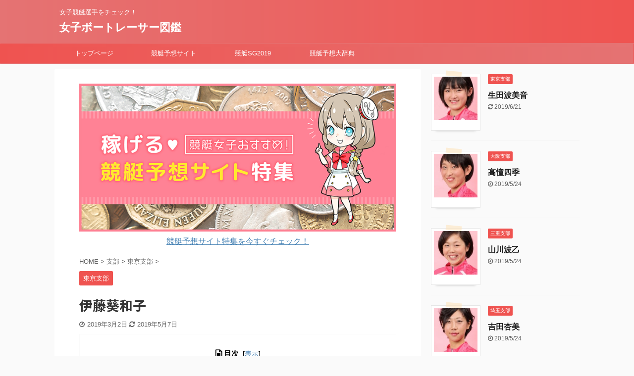

--- FILE ---
content_type: text/html; charset=UTF-8
request_url: https://www.allisonsohnart.com/%E4%BC%8A%E8%97%A4%E8%91%B5%E5%92%8C%E5%AD%90/
body_size: 15599
content:

<!DOCTYPE html>
<!--[if lt IE 7]>
<html class="ie6" lang="ja"> <![endif]-->
<!--[if IE 7]>
<html class="i7" lang="ja"> <![endif]-->
<!--[if IE 8]>
<html class="ie" lang="ja"> <![endif]-->
<!--[if gt IE 8]><!-->
<html lang="ja" class="">
	<!--<![endif]-->
	<head prefix="og: http://ogp.me/ns# fb: http://ogp.me/ns/fb# article: http://ogp.me/ns/article#">
		<meta charset="UTF-8" >
		<meta name="viewport" content="width=device-width,initial-scale=1.0,user-scalable=no,viewport-fit=cover">
		<meta name="format-detection" content="telephone=no" >

		
		<link rel="alternate" type="application/rss+xml" title="女子ボートレーサー図鑑 RSS Feed" href="https://www.allisonsohnart.com/feed/" />
		<link rel="pingback" href="https://www.allisonsohnart.com/xmlrpc.php" >
		<!--[if lt IE 9]>
		<script src="https://www.allisonsohnart.com/wp-content/themes/affinger5/js/html5shiv.js"></script>
		<![endif]-->
				<meta name='robots' content='max-image-preview:large' />
<title>伊藤葵和子 - 女子ボートレーサー図鑑</title>
<link rel='dns-prefetch' href='//ajax.googleapis.com' />
<link rel='dns-prefetch' href='//s.w.org' />
<script type="text/javascript">
window._wpemojiSettings = {"baseUrl":"https:\/\/s.w.org\/images\/core\/emoji\/13.1.0\/72x72\/","ext":".png","svgUrl":"https:\/\/s.w.org\/images\/core\/emoji\/13.1.0\/svg\/","svgExt":".svg","source":{"concatemoji":"https:\/\/www.allisonsohnart.com\/wp-includes\/js\/wp-emoji-release.min.js?ver=5.9"}};
/*! This file is auto-generated */
!function(e,a,t){var n,r,o,i=a.createElement("canvas"),p=i.getContext&&i.getContext("2d");function s(e,t){var a=String.fromCharCode;p.clearRect(0,0,i.width,i.height),p.fillText(a.apply(this,e),0,0);e=i.toDataURL();return p.clearRect(0,0,i.width,i.height),p.fillText(a.apply(this,t),0,0),e===i.toDataURL()}function c(e){var t=a.createElement("script");t.src=e,t.defer=t.type="text/javascript",a.getElementsByTagName("head")[0].appendChild(t)}for(o=Array("flag","emoji"),t.supports={everything:!0,everythingExceptFlag:!0},r=0;r<o.length;r++)t.supports[o[r]]=function(e){if(!p||!p.fillText)return!1;switch(p.textBaseline="top",p.font="600 32px Arial",e){case"flag":return s([127987,65039,8205,9895,65039],[127987,65039,8203,9895,65039])?!1:!s([55356,56826,55356,56819],[55356,56826,8203,55356,56819])&&!s([55356,57332,56128,56423,56128,56418,56128,56421,56128,56430,56128,56423,56128,56447],[55356,57332,8203,56128,56423,8203,56128,56418,8203,56128,56421,8203,56128,56430,8203,56128,56423,8203,56128,56447]);case"emoji":return!s([10084,65039,8205,55357,56613],[10084,65039,8203,55357,56613])}return!1}(o[r]),t.supports.everything=t.supports.everything&&t.supports[o[r]],"flag"!==o[r]&&(t.supports.everythingExceptFlag=t.supports.everythingExceptFlag&&t.supports[o[r]]);t.supports.everythingExceptFlag=t.supports.everythingExceptFlag&&!t.supports.flag,t.DOMReady=!1,t.readyCallback=function(){t.DOMReady=!0},t.supports.everything||(n=function(){t.readyCallback()},a.addEventListener?(a.addEventListener("DOMContentLoaded",n,!1),e.addEventListener("load",n,!1)):(e.attachEvent("onload",n),a.attachEvent("onreadystatechange",function(){"complete"===a.readyState&&t.readyCallback()})),(n=t.source||{}).concatemoji?c(n.concatemoji):n.wpemoji&&n.twemoji&&(c(n.twemoji),c(n.wpemoji)))}(window,document,window._wpemojiSettings);
</script>
<style type="text/css">
img.wp-smiley,
img.emoji {
	display: inline !important;
	border: none !important;
	box-shadow: none !important;
	height: 1em !important;
	width: 1em !important;
	margin: 0 0.07em !important;
	vertical-align: -0.1em !important;
	background: none !important;
	padding: 0 !important;
}
</style>
	<link rel='stylesheet' id='wp-block-library-css'  href='https://www.allisonsohnart.com/wp-includes/css/dist/block-library/style.min.css?ver=5.9' type='text/css' media='all' />
<style id='global-styles-inline-css' type='text/css'>
body{--wp--preset--color--black: #000000;--wp--preset--color--cyan-bluish-gray: #abb8c3;--wp--preset--color--white: #ffffff;--wp--preset--color--pale-pink: #f78da7;--wp--preset--color--vivid-red: #cf2e2e;--wp--preset--color--luminous-vivid-orange: #ff6900;--wp--preset--color--luminous-vivid-amber: #fcb900;--wp--preset--color--light-green-cyan: #7bdcb5;--wp--preset--color--vivid-green-cyan: #00d084;--wp--preset--color--pale-cyan-blue: #8ed1fc;--wp--preset--color--vivid-cyan-blue: #0693e3;--wp--preset--color--vivid-purple: #9b51e0;--wp--preset--gradient--vivid-cyan-blue-to-vivid-purple: linear-gradient(135deg,rgba(6,147,227,1) 0%,rgb(155,81,224) 100%);--wp--preset--gradient--light-green-cyan-to-vivid-green-cyan: linear-gradient(135deg,rgb(122,220,180) 0%,rgb(0,208,130) 100%);--wp--preset--gradient--luminous-vivid-amber-to-luminous-vivid-orange: linear-gradient(135deg,rgba(252,185,0,1) 0%,rgba(255,105,0,1) 100%);--wp--preset--gradient--luminous-vivid-orange-to-vivid-red: linear-gradient(135deg,rgba(255,105,0,1) 0%,rgb(207,46,46) 100%);--wp--preset--gradient--very-light-gray-to-cyan-bluish-gray: linear-gradient(135deg,rgb(238,238,238) 0%,rgb(169,184,195) 100%);--wp--preset--gradient--cool-to-warm-spectrum: linear-gradient(135deg,rgb(74,234,220) 0%,rgb(151,120,209) 20%,rgb(207,42,186) 40%,rgb(238,44,130) 60%,rgb(251,105,98) 80%,rgb(254,248,76) 100%);--wp--preset--gradient--blush-light-purple: linear-gradient(135deg,rgb(255,206,236) 0%,rgb(152,150,240) 100%);--wp--preset--gradient--blush-bordeaux: linear-gradient(135deg,rgb(254,205,165) 0%,rgb(254,45,45) 50%,rgb(107,0,62) 100%);--wp--preset--gradient--luminous-dusk: linear-gradient(135deg,rgb(255,203,112) 0%,rgb(199,81,192) 50%,rgb(65,88,208) 100%);--wp--preset--gradient--pale-ocean: linear-gradient(135deg,rgb(255,245,203) 0%,rgb(182,227,212) 50%,rgb(51,167,181) 100%);--wp--preset--gradient--electric-grass: linear-gradient(135deg,rgb(202,248,128) 0%,rgb(113,206,126) 100%);--wp--preset--gradient--midnight: linear-gradient(135deg,rgb(2,3,129) 0%,rgb(40,116,252) 100%);--wp--preset--duotone--dark-grayscale: url('#wp-duotone-dark-grayscale');--wp--preset--duotone--grayscale: url('#wp-duotone-grayscale');--wp--preset--duotone--purple-yellow: url('#wp-duotone-purple-yellow');--wp--preset--duotone--blue-red: url('#wp-duotone-blue-red');--wp--preset--duotone--midnight: url('#wp-duotone-midnight');--wp--preset--duotone--magenta-yellow: url('#wp-duotone-magenta-yellow');--wp--preset--duotone--purple-green: url('#wp-duotone-purple-green');--wp--preset--duotone--blue-orange: url('#wp-duotone-blue-orange');--wp--preset--font-size--small: 13px;--wp--preset--font-size--medium: 20px;--wp--preset--font-size--large: 36px;--wp--preset--font-size--x-large: 42px;}.has-black-color{color: var(--wp--preset--color--black) !important;}.has-cyan-bluish-gray-color{color: var(--wp--preset--color--cyan-bluish-gray) !important;}.has-white-color{color: var(--wp--preset--color--white) !important;}.has-pale-pink-color{color: var(--wp--preset--color--pale-pink) !important;}.has-vivid-red-color{color: var(--wp--preset--color--vivid-red) !important;}.has-luminous-vivid-orange-color{color: var(--wp--preset--color--luminous-vivid-orange) !important;}.has-luminous-vivid-amber-color{color: var(--wp--preset--color--luminous-vivid-amber) !important;}.has-light-green-cyan-color{color: var(--wp--preset--color--light-green-cyan) !important;}.has-vivid-green-cyan-color{color: var(--wp--preset--color--vivid-green-cyan) !important;}.has-pale-cyan-blue-color{color: var(--wp--preset--color--pale-cyan-blue) !important;}.has-vivid-cyan-blue-color{color: var(--wp--preset--color--vivid-cyan-blue) !important;}.has-vivid-purple-color{color: var(--wp--preset--color--vivid-purple) !important;}.has-black-background-color{background-color: var(--wp--preset--color--black) !important;}.has-cyan-bluish-gray-background-color{background-color: var(--wp--preset--color--cyan-bluish-gray) !important;}.has-white-background-color{background-color: var(--wp--preset--color--white) !important;}.has-pale-pink-background-color{background-color: var(--wp--preset--color--pale-pink) !important;}.has-vivid-red-background-color{background-color: var(--wp--preset--color--vivid-red) !important;}.has-luminous-vivid-orange-background-color{background-color: var(--wp--preset--color--luminous-vivid-orange) !important;}.has-luminous-vivid-amber-background-color{background-color: var(--wp--preset--color--luminous-vivid-amber) !important;}.has-light-green-cyan-background-color{background-color: var(--wp--preset--color--light-green-cyan) !important;}.has-vivid-green-cyan-background-color{background-color: var(--wp--preset--color--vivid-green-cyan) !important;}.has-pale-cyan-blue-background-color{background-color: var(--wp--preset--color--pale-cyan-blue) !important;}.has-vivid-cyan-blue-background-color{background-color: var(--wp--preset--color--vivid-cyan-blue) !important;}.has-vivid-purple-background-color{background-color: var(--wp--preset--color--vivid-purple) !important;}.has-black-border-color{border-color: var(--wp--preset--color--black) !important;}.has-cyan-bluish-gray-border-color{border-color: var(--wp--preset--color--cyan-bluish-gray) !important;}.has-white-border-color{border-color: var(--wp--preset--color--white) !important;}.has-pale-pink-border-color{border-color: var(--wp--preset--color--pale-pink) !important;}.has-vivid-red-border-color{border-color: var(--wp--preset--color--vivid-red) !important;}.has-luminous-vivid-orange-border-color{border-color: var(--wp--preset--color--luminous-vivid-orange) !important;}.has-luminous-vivid-amber-border-color{border-color: var(--wp--preset--color--luminous-vivid-amber) !important;}.has-light-green-cyan-border-color{border-color: var(--wp--preset--color--light-green-cyan) !important;}.has-vivid-green-cyan-border-color{border-color: var(--wp--preset--color--vivid-green-cyan) !important;}.has-pale-cyan-blue-border-color{border-color: var(--wp--preset--color--pale-cyan-blue) !important;}.has-vivid-cyan-blue-border-color{border-color: var(--wp--preset--color--vivid-cyan-blue) !important;}.has-vivid-purple-border-color{border-color: var(--wp--preset--color--vivid-purple) !important;}.has-vivid-cyan-blue-to-vivid-purple-gradient-background{background: var(--wp--preset--gradient--vivid-cyan-blue-to-vivid-purple) !important;}.has-light-green-cyan-to-vivid-green-cyan-gradient-background{background: var(--wp--preset--gradient--light-green-cyan-to-vivid-green-cyan) !important;}.has-luminous-vivid-amber-to-luminous-vivid-orange-gradient-background{background: var(--wp--preset--gradient--luminous-vivid-amber-to-luminous-vivid-orange) !important;}.has-luminous-vivid-orange-to-vivid-red-gradient-background{background: var(--wp--preset--gradient--luminous-vivid-orange-to-vivid-red) !important;}.has-very-light-gray-to-cyan-bluish-gray-gradient-background{background: var(--wp--preset--gradient--very-light-gray-to-cyan-bluish-gray) !important;}.has-cool-to-warm-spectrum-gradient-background{background: var(--wp--preset--gradient--cool-to-warm-spectrum) !important;}.has-blush-light-purple-gradient-background{background: var(--wp--preset--gradient--blush-light-purple) !important;}.has-blush-bordeaux-gradient-background{background: var(--wp--preset--gradient--blush-bordeaux) !important;}.has-luminous-dusk-gradient-background{background: var(--wp--preset--gradient--luminous-dusk) !important;}.has-pale-ocean-gradient-background{background: var(--wp--preset--gradient--pale-ocean) !important;}.has-electric-grass-gradient-background{background: var(--wp--preset--gradient--electric-grass) !important;}.has-midnight-gradient-background{background: var(--wp--preset--gradient--midnight) !important;}.has-small-font-size{font-size: var(--wp--preset--font-size--small) !important;}.has-medium-font-size{font-size: var(--wp--preset--font-size--medium) !important;}.has-large-font-size{font-size: var(--wp--preset--font-size--large) !important;}.has-x-large-font-size{font-size: var(--wp--preset--font-size--x-large) !important;}
</style>
<link rel='stylesheet' id='contact-form-7-css'  href='https://www.allisonsohnart.com/wp-content/plugins/contact-form-7/includes/css/styles.css?ver=5.6' type='text/css' media='all' />
<link rel='stylesheet' id='st-toc-css'  href='https://www.allisonsohnart.com/wp-content/plugins/st-toc/assets/css/style.css?ver=20180319' type='text/css' media='all' />
<link rel='stylesheet' id='normalize-css'  href='https://www.allisonsohnart.com/wp-content/themes/affinger5/css/normalize.css?ver=1.5.9' type='text/css' media='all' />
<link rel='stylesheet' id='font-awesome-css'  href='https://www.allisonsohnart.com/wp-content/themes/affinger5/css/fontawesome/css/font-awesome.min.css?ver=4.7.0' type='text/css' media='all' />
<link rel='stylesheet' id='font-awesome-animation-css'  href='https://www.allisonsohnart.com/wp-content/themes/affinger5/css/fontawesome/css/font-awesome-animation.min.css?ver=5.9' type='text/css' media='all' />
<link rel='stylesheet' id='st_svg-css'  href='https://www.allisonsohnart.com/wp-content/themes/affinger5/st_svg/style.css?ver=5.9' type='text/css' media='all' />
<link rel='stylesheet' id='slick-css'  href='https://www.allisonsohnart.com/wp-content/themes/affinger5/vendor/slick/slick.css?ver=1.8.0' type='text/css' media='all' />
<link rel='stylesheet' id='slick-theme-css'  href='https://www.allisonsohnart.com/wp-content/themes/affinger5/vendor/slick/slick-theme.css?ver=1.8.0' type='text/css' media='all' />
<link rel='stylesheet' id='fonts-googleapis-notosansjp-css'  href='//fonts.googleapis.com/css?family=Noto+Sans+JP%3A400%2C700&#038;display=swap&#038;subset=japanese&#038;ver=5.9' type='text/css' media='all' />
<link rel='stylesheet' id='style-css'  href='https://www.allisonsohnart.com/wp-content/themes/affinger5/style.css?ver=5.9' type='text/css' media='all' />
<link rel='stylesheet' id='child-style-css'  href='https://www.allisonsohnart.com/wp-content/themes/affinger5-child/style.css?ver=5.9' type='text/css' media='all' />
<link rel='stylesheet' id='single-css'  href='https://www.allisonsohnart.com/wp-content/themes/affinger5/st-rankcss.php' type='text/css' media='all' />
<link rel='stylesheet' id='tablepress-default-css'  href='https://www.allisonsohnart.com/wp-content/plugins/tablepress/css/default.min.css?ver=1.14' type='text/css' media='all' />
<link rel='stylesheet' id='st-themecss-css'  href='https://www.allisonsohnart.com/wp-content/themes/affinger5/st-themecss-loader.php?ver=5.9' type='text/css' media='all' />
<script type='text/javascript' src='//ajax.googleapis.com/ajax/libs/jquery/1.11.3/jquery.min.js?ver=1.11.3' id='jquery-js'></script>
<script type='text/javascript' src='https://www.allisonsohnart.com/wp-content/themes/affinger5/js/smoothscroll.js?ver=5.9' id='smoothscroll-js'></script>
<link rel="https://api.w.org/" href="https://www.allisonsohnart.com/wp-json/" /><link rel="alternate" type="application/json" href="https://www.allisonsohnart.com/wp-json/wp/v2/posts/534" /><link rel='shortlink' href='https://www.allisonsohnart.com/?p=534' />
<link rel="alternate" type="application/json+oembed" href="https://www.allisonsohnart.com/wp-json/oembed/1.0/embed?url=https%3A%2F%2Fwww.allisonsohnart.com%2F%25e4%25bc%258a%25e8%2597%25a4%25e8%2591%25b5%25e5%2592%258c%25e5%25ad%2590%2F" />
<link rel="alternate" type="text/xml+oembed" href="https://www.allisonsohnart.com/wp-json/oembed/1.0/embed?url=https%3A%2F%2Fwww.allisonsohnart.com%2F%25e4%25bc%258a%25e8%2597%25a4%25e8%2591%25b5%25e5%2592%258c%25e5%25ad%2590%2F&#038;format=xml" />
<style type="text/css">.eafl-disclaimer-small { font-size: 0.8em; }
.eafl-disclaimer-smaller { font-size: 0.6em; }</style><meta name="robots" content="index, follow" />
<link rel="amphtml" href="https://www.allisonsohnart.com/%e4%bc%8a%e8%97%a4%e8%91%b5%e5%92%8c%e5%ad%90/amp/"><meta name="thumbnail" content="https://www.allisonsohnart.com/wp-content/uploads/2019/03/4673.jpg">
<meta name="google-site-verification" content="XamHmwjM5J2KYTJ_uS4UwANE73u4dkPoIThI7ijxazw" />
<script data-ad-client="ca-pub-7179284757068505" async src="https://pagead2.googlesyndication.com/pagead/js/adsbygoogle.js"></script>
<link rel="canonical" href="https://www.allisonsohnart.com/%e4%bc%8a%e8%97%a4%e8%91%b5%e5%92%8c%e5%ad%90/" />
			<script>
		(function (i, s, o, g, r, a, m) {
			i['GoogleAnalyticsObject'] = r;
			i[r] = i[r] || function () {
					(i[r].q = i[r].q || []).push(arguments)
				}, i[r].l = 1 * new Date();
			a = s.createElement(o),
				m = s.getElementsByTagName(o)[0];
			a.async = 1;
			a.src = g;
			m.parentNode.insertBefore(a, m)
		})(window, document, 'script', '//www.google-analytics.com/analytics.js', 'ga');

		ga('create', 'UA-57418033-12', 'auto');
		ga('send', 'pageview');

	</script>
					


<script>
jQuery(function(){
    jQuery('.st-btn-open').click(function(){
        jQuery(this).next('.st-slidebox').stop(true, true).slideToggle();
    });
});
</script>

	<script>
		jQuery(function(){
		jQuery('.post h2 , .h2modoki').wrapInner('<span class="st-dash-design"></span>');
		}) 
	</script>

<script>
	jQuery(function(){
		jQuery("#toc_container:not(:has(ul ul))").addClass("only-toc");
		jQuery(".st-ac-box ul:has(.cat-item)").each(function(){
			jQuery(this).addClass("st-ac-cat");
		});
	});
</script>

<script>
	jQuery(function(){
						jQuery('.st-star').parent('.rankh4').css('padding-bottom','5px'); // スターがある場合のランキング見出し調整
	});
</script>

			</head>
	<body class="post-template-default single single-post postid-534 single-format-standard not-front-page" >
				<div id="st-ami">
				<div id="wrapper" class="">
				<div id="wrapper-in">
					<header id="">
						<div id="headbox-bg">
							<div class="clearfix" id="headbox">
										<nav id="s-navi" class="pcnone">
			<dl class="acordion">
				<dt class="trigger">
					<p class="acordion_button"><span class="op"><i class="fa st-svg-menu"></i></span></p>
					
								<!-- 追加メニュー -->
								
								<!-- 追加メニュー2 -->
								
									</dt>

				<dd class="acordion_tree">
					<div class="acordion_tree_content">

						

														<div class="menu-%e3%83%98%e3%83%83%e3%83%80%e3%83%bc-container"><ul id="menu-%e3%83%98%e3%83%83%e3%83%80%e3%83%bc" class="menu"><li id="menu-item-54" class="menu-item menu-item-type-custom menu-item-object-custom menu-item-home menu-item-54"><a href="https://www.allisonsohnart.com/"><span class="menu-item-label">トップページ</span></a></li>
<li id="menu-item-828" class="menu-item menu-item-type-custom menu-item-object-custom menu-item-828"><a href="https://kyoutei-joshi.com/"><span class="menu-item-label">競艇予想サイト</span></a></li>
<li id="menu-item-829" class="menu-item menu-item-type-custom menu-item-object-custom menu-item-829"><a href="https://www.thewarofthewords.net/"><span class="menu-item-label">競艇SG2019</span></a></li>
<li id="menu-item-830" class="menu-item menu-item-type-custom menu-item-object-custom menu-item-830"><a href="https://www.shimuta-biso.com/"><span class="menu-item-label">競艇予想大辞典</span></a></li>
</ul></div>							<div class="clear"></div>

						
					</div>
				</dd>
			</dl>
		</nav>
										<div id="header-l">
										
            
			
				<!-- キャプション -->
				                
					              		 	 <p class="descr sitenametop">
               		     	女子競艇選手をチェック！               			 </p>
					                    
				                
				<!-- ロゴ又はブログ名 -->
				              		  <p class="sitename"><a href="https://www.allisonsohnart.com/">
                  		                      		    女子ボートレーサー図鑑                   		               		  </a></p>
            					<!-- ロゴ又はブログ名ここまで -->

			    
		
    									</div><!-- /#header-l -->
								<div id="header-r" class="smanone">
									
								</div><!-- /#header-r -->
							</div><!-- /#headbox-bg -->
						</div><!-- /#headbox clearfix -->

						
						
						
						
											
<div id="gazou-wide">
			<div id="st-menubox">
			<div id="st-menuwide">
				<nav class="smanone clearfix"><ul id="menu-%e3%83%98%e3%83%83%e3%83%80%e3%83%bc-1" class="menu"><li class="menu-item menu-item-type-custom menu-item-object-custom menu-item-home menu-item-54"><a href="https://www.allisonsohnart.com/">トップページ</a></li>
<li class="menu-item menu-item-type-custom menu-item-object-custom menu-item-828"><a href="https://kyoutei-joshi.com/">競艇予想サイト</a></li>
<li class="menu-item menu-item-type-custom menu-item-object-custom menu-item-829"><a href="https://www.thewarofthewords.net/">競艇SG2019</a></li>
<li class="menu-item menu-item-type-custom menu-item-object-custom menu-item-830"><a href="https://www.shimuta-biso.com/">競艇予想大辞典</a></li>
</ul></nav>			</div>
		</div>
				</div>
					
					
					</header>

					

					<div id="content-w">

					
					
					
	
			<div id="st-header-post-under-box" class="st-header-post-no-data "
		     style="">
			<div class="st-dark-cover">
							</div>
		</div>
	
<div id="content" class="clearfix">
	<div id="contentInner">
		<main>
			<article>
				<div id="post-534" class="st-post post-534 post type-post status-publish format-standard has-post-thumbnail hentry category-14 tag-36">

					
																
																		<div id="custom_html-3" class="widget_text st-widgets-box post-widgets-top widget_custom_html"><div class="textwidget custom-html-widget"><center><a href="https://kyoutei-joshi.com/rinks/zukan-kiji/" rel="noopener" target="_blank"><img src="http://www.allisonsohnart.com/wp-content/uploads/2019/05/ranking-eyecatch728.png" alt="競艇予想" width="728" height="340" class="aligncenter size-full wp-image-1291" />競艇予想サイト特集を今すぐチェック！</a></center></div></div>											
					<!--ぱんくず -->
											<div
							id="breadcrumb">
							<ol itemscope itemtype="http://schema.org/BreadcrumbList">
								<li itemprop="itemListElement" itemscope itemtype="http://schema.org/ListItem">
									<a href="https://www.allisonsohnart.com" itemprop="item">
										<span itemprop="name">HOME</span>
									</a>
									&gt;
									<meta itemprop="position" content="1"/>
								</li>

								
																	<li itemprop="itemListElement" itemscope itemtype="http://schema.org/ListItem">
										<a href="https://www.allisonsohnart.com/category/shibu/" itemprop="item">
											<span
												itemprop="name">支部</span>
										</a>
										&gt;
										<meta itemprop="position" content="2"/>
									</li>
																										<li itemprop="itemListElement" itemscope itemtype="http://schema.org/ListItem">
										<a href="https://www.allisonsohnart.com/category/shibu/%e6%9d%b1%e4%ba%ac%e6%94%af%e9%83%a8/" itemprop="item">
											<span
												itemprop="name">東京支部</span>
										</a>
										&gt;
										<meta itemprop="position" content="3"/>
									</li>
																								</ol>

													</div>
										<!--/ ぱんくず -->

					<!--ループ開始 -->
										
																									<p class="st-catgroup">
								<a href="https://www.allisonsohnart.com/category/shibu/%e6%9d%b1%e4%ba%ac%e6%94%af%e9%83%a8/" title="View all posts in 東京支部" rel="category tag"><span class="catname st-catid14">東京支部</span></a>							</p>
						
						<h1 class="entry-title">伊藤葵和子</h1>

						
	<div class="blogbox ">
		<p><span class="kdate">
												<i class="fa fa-clock-o"></i>2019年3月2日								<i class="fa fa-refresh"></i><time class="updated" datetime="2019-05-07T18:34:39+0900">2019年5月7日</time>
					</span></p>
	</div>
					
					
					<div class="mainbox">
						<div id="nocopy" ><!-- コピー禁止エリアここから -->
							
																						
							<div class="entry-content">
								<h2>伊藤 葵和子のプロフィールを紹介</h2>
<div class="scroll-box">
<table>
<tbody>
<tr>
<th colspan="4"><img class="aligncenter size-full wp-image-536" src="http://www.allisonsohnart.com/wp-content/uploads/2019/03/4673.jpg" alt="伊藤葵和子" width="156" height="221" /></th>
</tr>
<tr>
<th>登録番号</th>
<td>4673</td>
<th>生年月日</th>
<td>S61.11.30</td>
</tr>
<tr>
<th>名前</th>
<td>伊藤 葵和子</td>
<th>血液型</th>
<td>B型</td>
</tr>
<tr>
<th>なまえよみ</th>
<td>いとう きわこ</td>
<th>出身地</th>
<td>青森県</td>
</tr>
<tr>
<th>登録期</th>
<td>109期</td>
<th>最終学歴</th>
<td>日本工学院専門学校</td>
</tr>
<tr>
<th>支部</th>
<td>東京</td>
<th>2018年獲得賞金</th>
<td>2,273,000円</td>
</tr>
<tr>
<th>身長</th>
<td>155cm</td>
<th>生涯獲得賞金</th>
<td>19,876,000円</td>
</tr>
<tr>
<th>体重</th>
<td>53kg</td>
<th>級別</th>
<td>B2</td>
</tr>
</tbody>
</table>
</div>
<h2>伊藤 葵和子の成績を紹介</h2>
<div class="freebox has-title " style="background:#FFFDE7;border-color:#FFC107;border-radius:0 5px 5px;"><p class="p-free" style="background:#FFC107;border-color:#FFC107;font-weight:bold;"><span class="p-entry-f" style="background:#FFC107;font-weight:bold;border-radius: 0 0 5px 0;"><i class="fa  fa-check-circle faa-ring animated st-css-no" aria-hidden="true"></i>成績説明</span></p><div class="free-inbox"> <span style="font-size: 80%;">「2019年前期適用成績」と「女子戦成績」</span> <span style="font-size: 80%;">左から勝率・2連対率・出走回数・1着回数・2着回数・3着回数・平均スタートタイミング</span> <span style="font-size: 80%;">集計データは<span class="huto">2017年11月1日～2018年10月31日</span>までのオールレディースとヴィーナスシリーズのもの。</span> </div></div>

<table id="tablepress-4673" class="tablepress tablepress-id-4673">
<thead>
<tr class="row-1 odd">
	<th class="column-1">種別</th><th class="column-2">勝率</th><th class="column-3">2連率</th><th class="column-4">出走</th><th class="column-5">1着</th><th class="column-6">2着</th><th class="column-7">3着</th><th class="column-8">ST</th>
</tr>
</thead>
<tbody class="row-hover">
<tr class="row-2 even">
	<td class="column-1">19年前期</td><td class="column-2">1.46</td><td class="column-3">0.0</td><td class="column-4">41</td><td class="column-5">0</td><td class="column-6">0</td><td class="column-7">1</td><td class="column-8">23</td>
</tr>
<tr class="row-3 odd">
	<td class="column-1">女子戦成績</td><td class="column-2">1.47</td><td class="column-3">0.0</td><td class="column-4">34</td><td class="column-5">0</td><td class="column-6">0</td><td class="column-7">1</td><td class="column-8">21</td>
</tr>
</tbody>
</table>
<!-- #tablepress-4673 from cache -->
<h2>伊藤 葵和子とは</h2>
<p>青森出身の東京支部に所属する女子ボートレーサー。結婚して旧姓の楮から伊藤に名字が変わった。約2年間もボートレースの戦列を離れていたのだが、2017年6月に復帰する。復帰してから合計３期を走ったが、勝率はすべて１点台と非常に苦しい成績が続いているのが現状。まずはＢ１昇格が第１の目標となるだろう。</p>
<ul>
<li>ボートレースオフィシャル：<a href="https://www.boatrace.jp/owpc/pc/data/racersearch/season?toban=4673" target="_blank" rel="noopener noreferrer">伊藤 葵和子</a></li>
<li>公式Twitter：</li>
</ul>
<h2>伊藤 葵和子の関連動画</h2>
<p><div
		class="youtube-container"><iframe loading="lazy" width="920" height="518" src="https://www.youtube.com/embed/jYBWyz3Xjk8?feature=oembed" frameborder="0" allow="accelerometer; autoplay; encrypted-media; gyroscope; picture-in-picture" allowfullscreen></iframe></div></p>
<p><div
		class="youtube-container"><iframe loading="lazy" width="920" height="518" src="https://www.youtube.com/embed/NmxwoP5UUaI?feature=oembed" frameborder="0" allow="accelerometer; autoplay; encrypted-media; gyroscope; picture-in-picture" allowfullscreen></iframe></div></p>
							</div>
						</div><!-- コピー禁止エリアここまで -->

												
					<div class="adbox">
				
							        
	
									<div style="padding-top:10px;">
						
		        
	
					</div>
							</div>
			

						
					</div><!-- .mainboxここまで -->

																
					
	
	<div class="sns ">
	<ul class="clearfix">
					<!--ツイートボタン-->
			<li class="twitter"> 
			<a rel="nofollow" onclick="window.open('//twitter.com/intent/tweet?url=https%3A%2F%2Fwww.allisonsohnart.com%2F%25e4%25bc%258a%25e8%2597%25a4%25e8%2591%25b5%25e5%2592%258c%25e5%25ad%2590%2F&text=%E4%BC%8A%E8%97%A4%E8%91%B5%E5%92%8C%E5%AD%90&tw_p=tweetbutton', '', 'width=500,height=450'); return false;"><i class="fa fa-twitter"></i><span class="snstext " >Twitter</span></a>
			</li>
		
					<!--シェアボタン-->      
			<li class="facebook">
			<a href="//www.facebook.com/sharer.php?src=bm&u=https%3A%2F%2Fwww.allisonsohnart.com%2F%25e4%25bc%258a%25e8%2597%25a4%25e8%2591%25b5%25e5%2592%258c%25e5%25ad%2590%2F&t=%E4%BC%8A%E8%97%A4%E8%91%B5%E5%92%8C%E5%AD%90" target="_blank" rel="nofollow noopener"><i class="fa fa-facebook"></i><span class="snstext " >Share</span>
			</a>
			</li>
		
					<!--ポケットボタン-->      
			<li class="pocket">
			<a rel="nofollow" onclick="window.open('//getpocket.com/edit?url=https%3A%2F%2Fwww.allisonsohnart.com%2F%25e4%25bc%258a%25e8%2597%25a4%25e8%2591%25b5%25e5%2592%258c%25e5%25ad%2590%2F&title=%E4%BC%8A%E8%97%A4%E8%91%B5%E5%92%8C%E5%AD%90', '', 'width=500,height=350'); return false;"><i class="fa fa-get-pocket"></i><span class="snstext " >Pocket</span></a></li>
		
					<!--はてブボタン-->
			<li class="hatebu">       
				<a href="//b.hatena.ne.jp/entry/https://www.allisonsohnart.com/%e4%bc%8a%e8%97%a4%e8%91%b5%e5%92%8c%e5%ad%90/" class="hatena-bookmark-button" data-hatena-bookmark-layout="simple" title="伊藤葵和子" rel="nofollow"><i class="fa st-svg-hateb"></i><span class="snstext " >Hatena</span>
				</a><script type="text/javascript" src="//b.st-hatena.com/js/bookmark_button.js" charset="utf-8" async="async"></script>

			</li>
		
					<!--LINEボタン-->   
			<li class="line">
			<a href="//line.me/R/msg/text/?%E4%BC%8A%E8%97%A4%E8%91%B5%E5%92%8C%E5%AD%90%0Ahttps%3A%2F%2Fwww.allisonsohnart.com%2F%25e4%25bc%258a%25e8%2597%25a4%25e8%2591%25b5%25e5%2592%258c%25e5%25ad%2590%2F" target="_blank" rel="nofollow noopener"><i class="fa fa-comment" aria-hidden="true"></i><span class="snstext" >LINE</span></a>
			</li> 
		
					<!--URLコピーボタン-->
			<li class="share-copy">
			<a href="#" rel="nofollow" data-st-copy-text="伊藤葵和子 / https://www.allisonsohnart.com/%e4%bc%8a%e8%97%a4%e8%91%b5%e5%92%8c%e5%ad%90/"><i class="fa fa-clipboard"></i><span class="snstext" >コピーする</span></a>
			</li>
		
	</ul>

	</div> 

											
											<p class="tagst">
							<i class="fa fa-folder-open-o" aria-hidden="true"></i>-<a href="https://www.allisonsohnart.com/category/shibu/%e6%9d%b1%e4%ba%ac%e6%94%af%e9%83%a8/" rel="category tag">東京支部</a><br/>
							<i class="fa fa-tags"></i>-<a href="https://www.allisonsohnart.com/tag/109%e6%9c%9f/" rel="tag">109期</a>						</p>
					
					<aside>
						<p class="author" style="display:none;"><a href="https://www.allisonsohnart.com/author/webmaster/" title="WEBMASTER" class="vcard author"><span class="fn">author</span></a></p>
																		<!--ループ終了-->

																					<hr class="hrcss">

<div id="comments">
	
		<div id="respond" class="comment-respond">
		<h3 id="reply-title" class="comment-reply-title">comment <small><a rel="nofollow" id="cancel-comment-reply-link" href="/%E4%BC%8A%E8%97%A4%E8%91%B5%E5%92%8C%E5%AD%90/#respond" style="display:none;">コメントをキャンセル</a></small></h3><form action="https://www.allisonsohnart.com/wp-comments-post.php" method="post" id="commentform" class="comment-form"><p class="comment-notes"><span id="email-notes">メールアドレスが公開されることはありません。</span> <span class="required-field-message" aria-hidden="true"><span class="required" aria-hidden="true">*</span> が付いている欄は必須項目です</span></p><p class="comment-form-comment"><label for="comment">コメント <span class="required" aria-hidden="true">*</span></label> <textarea id="comment" name="comment" cols="45" rows="8" maxlength="65525" required="required"></textarea></p><p class="comment-form-author"><label for="author">名前 <span class="required" aria-hidden="true">*</span></label> <input id="author" name="author" type="text" value="" size="30" maxlength="245" required="required" /></p>
<p class="comment-form-email"><label for="email">メール <span class="required" aria-hidden="true">*</span></label> <input id="email" name="email" type="text" value="" size="30" maxlength="100" aria-describedby="email-notes" required="required" /></p>
<p class="comment-form-url"><label for="url">サイト</label> <input id="url" name="url" type="text" value="" size="30" maxlength="200" /></p>
<p class="form-submit"><input name="submit" type="submit" id="submit" class="submit" value="送信" /> <input type='hidden' name='comment_post_ID' value='534' id='comment_post_ID' />
<input type='hidden' name='comment_parent' id='comment_parent' value='0' />
</p><p style="display: none;"><input type="hidden" id="akismet_comment_nonce" name="akismet_comment_nonce" value="6860717bfe" /></p><p style="display: none !important;"><label>&#916;<textarea name="ak_hp_textarea" cols="45" rows="8" maxlength="100"></textarea></label><input type="hidden" id="ak_js_1" name="ak_js" value="7"/><script>document.getElementById( "ak_js_1" ).setAttribute( "value", ( new Date() ).getTime() );</script></p></form>	</div><!-- #respond -->
	</div>


<!-- END singer -->
													
						<!--関連記事-->
						
	
	<h4 class="point"><span class="point-in">関連記事</span></h4>

	
<div class="kanren" data-st-load-more-content
     data-st-load-more-id="9114652d-1649-47fc-9941-f0182f8e9ed6">
						
			<dl class="clearfix">
				<dt><a href="https://www.allisonsohnart.com/%e6%b8%a1%e8%be%ba%e5%8d%83%e8%8d%89/">
						
															<img width="150" height="150" src="https://www.allisonsohnart.com/wp-content/uploads/2019/04/3175-150x150.jpg" class="attachment-st_thumb150 size-st_thumb150 wp-post-image" alt="渡辺千草" loading="lazy" srcset="https://www.allisonsohnart.com/wp-content/uploads/2019/04/3175-150x150.jpg 150w, https://www.allisonsohnart.com/wp-content/uploads/2019/04/3175-100x100.jpg 100w, https://www.allisonsohnart.com/wp-content/uploads/2019/04/3175-60x60.jpg 60w" sizes="(max-width: 150px) 100vw, 150px" />							
											</a></dt>
				<dd>
					
	
	<p class="st-catgroup itiran-category">
		<a href="https://www.allisonsohnart.com/category/shibu/%e6%9d%b1%e4%ba%ac%e6%94%af%e9%83%a8/" title="View all posts in 東京支部" rel="category tag"><span class="catname st-catid14">東京支部</span></a>	</p>

					<h5 class="kanren-t">
						<a href="https://www.allisonsohnart.com/%e6%b8%a1%e8%be%ba%e5%8d%83%e8%8d%89/">渡辺千草</a>
					</h5>

						<div class="st-excerpt smanone">
		<p>渡辺 千草のプロフィールを紹介 登録番号 3175 生年月日 1963/12/15 名前 渡辺 千草 血液型 B型 なまえよみ わたなべ ちぐさ 出身地 神奈川県 登録期 55期 最終学歴 神奈川県立 ... </p>
	</div>
									</dd>
			</dl>
					
			<dl class="clearfix">
				<dt><a href="https://www.allisonsohnart.com/%e4%b8%ad%e6%be%a4%e5%ae%8f%e5%a5%88/">
						
															<img width="150" height="150" src="https://www.allisonsohnart.com/wp-content/uploads/2019/03/4569-150x150.jpg" class="attachment-st_thumb150 size-st_thumb150 wp-post-image" alt="中澤宏奈" loading="lazy" srcset="https://www.allisonsohnart.com/wp-content/uploads/2019/03/4569-150x150.jpg 150w, https://www.allisonsohnart.com/wp-content/uploads/2019/03/4569-100x100.jpg 100w, https://www.allisonsohnart.com/wp-content/uploads/2019/03/4569-60x60.jpg 60w" sizes="(max-width: 150px) 100vw, 150px" />							
											</a></dt>
				<dd>
					
	
	<p class="st-catgroup itiran-category">
		<a href="https://www.allisonsohnart.com/category/shibu/%e6%9d%b1%e4%ba%ac%e6%94%af%e9%83%a8/" title="View all posts in 東京支部" rel="category tag"><span class="catname st-catid14">東京支部</span></a>	</p>

					<h5 class="kanren-t">
						<a href="https://www.allisonsohnart.com/%e4%b8%ad%e6%be%a4%e5%ae%8f%e5%a5%88/">中澤宏奈</a>
					</h5>

						<div class="st-excerpt smanone">
		<p>中澤 宏奈のプロフィールを紹介 登録番号 4569 生年月日 S63.3.19 名前 中澤 宏奈 血液型 O型 なまえよみ なかざわ ひろな 出身地 東京都 登録期 105期 最終学歴 拓殖大学 支部 ... </p>
	</div>
									</dd>
			</dl>
					
			<dl class="clearfix">
				<dt><a href="https://www.allisonsohnart.com/%e5%8f%a4%e5%b7%9d%e8%88%9e/">
						
															<img width="150" height="150" src="https://www.allisonsohnart.com/wp-content/uploads/2019/03/4354-150x150.jpg" class="attachment-st_thumb150 size-st_thumb150 wp-post-image" alt="古川舞" loading="lazy" srcset="https://www.allisonsohnart.com/wp-content/uploads/2019/03/4354-150x150.jpg 150w, https://www.allisonsohnart.com/wp-content/uploads/2019/03/4354-100x100.jpg 100w, https://www.allisonsohnart.com/wp-content/uploads/2019/03/4354-60x60.jpg 60w" sizes="(max-width: 150px) 100vw, 150px" />							
											</a></dt>
				<dd>
					
	
	<p class="st-catgroup itiran-category">
		<a href="https://www.allisonsohnart.com/category/shibu/%e6%9d%b1%e4%ba%ac%e6%94%af%e9%83%a8/" title="View all posts in 東京支部" rel="category tag"><span class="catname st-catid14">東京支部</span></a>	</p>

					<h5 class="kanren-t">
						<a href="https://www.allisonsohnart.com/%e5%8f%a4%e5%b7%9d%e8%88%9e/">古川舞</a>
					</h5>

						<div class="st-excerpt smanone">
		<p>古川 舞のプロフィールを紹介 登録番号 4354 生年月日 S58.10.15 名前 古川 舞 血液型 O型 なまえよみ ふるかわ まい 出身地 北海道 登録期 97期 最終学歴 北海道立紋別北高等学 ... </p>
	</div>
									</dd>
			</dl>
					
			<dl class="clearfix">
				<dt><a href="https://www.allisonsohnart.com/%e6%b8%85%e6%b0%b4%e6%b2%99%e6%a8%b9/">
						
															<img width="150" height="150" src="https://www.allisonsohnart.com/wp-content/uploads/2019/03/4519-150x150.jpg" class="attachment-st_thumb150 size-st_thumb150 wp-post-image" alt="清水沙樹" loading="lazy" srcset="https://www.allisonsohnart.com/wp-content/uploads/2019/03/4519-150x150.jpg 150w, https://www.allisonsohnart.com/wp-content/uploads/2019/03/4519-100x100.jpg 100w, https://www.allisonsohnart.com/wp-content/uploads/2019/03/4519-60x60.jpg 60w" sizes="(max-width: 150px) 100vw, 150px" />							
											</a></dt>
				<dd>
					
	
	<p class="st-catgroup itiran-category">
		<a href="https://www.allisonsohnart.com/category/shibu/%e6%9d%b1%e4%ba%ac%e6%94%af%e9%83%a8/" title="View all posts in 東京支部" rel="category tag"><span class="catname st-catid14">東京支部</span></a>	</p>

					<h5 class="kanren-t">
						<a href="https://www.allisonsohnart.com/%e6%b8%85%e6%b0%b4%e6%b2%99%e6%a8%b9/">清水沙樹</a>
					</h5>

						<div class="st-excerpt smanone">
		<p>清水 沙樹のプロフィールを紹介 登録番号 生年月日 名前 清水 沙樹 血液型 なまえよみ 出身地 登録期 最終学歴 支部 2018年獲得賞金 身長 生涯獲得賞金 体重 級別 清水 沙樹の成績を紹介 成 ... </p>
	</div>
									</dd>
			</dl>
					
			<dl class="clearfix">
				<dt><a href="https://www.allisonsohnart.com/%e9%95%b7%e7%94%b0%e5%85%89%e5%ad%90/">
						
															<img width="150" height="150" src="https://www.allisonsohnart.com/wp-content/uploads/2019/04/3117-150x150.jpg" class="attachment-st_thumb150 size-st_thumb150 wp-post-image" alt="長田光子" loading="lazy" srcset="https://www.allisonsohnart.com/wp-content/uploads/2019/04/3117-150x150.jpg 150w, https://www.allisonsohnart.com/wp-content/uploads/2019/04/3117-100x100.jpg 100w, https://www.allisonsohnart.com/wp-content/uploads/2019/04/3117-60x60.jpg 60w" sizes="(max-width: 150px) 100vw, 150px" />							
											</a></dt>
				<dd>
					
	
	<p class="st-catgroup itiran-category">
		<a href="https://www.allisonsohnart.com/category/shibu/%e6%9d%b1%e4%ba%ac%e6%94%af%e9%83%a8/" title="View all posts in 東京支部" rel="category tag"><span class="catname st-catid14">東京支部</span></a>	</p>

					<h5 class="kanren-t">
						<a href="https://www.allisonsohnart.com/%e9%95%b7%e7%94%b0%e5%85%89%e5%ad%90/">長田光子</a>
					</h5>

						<div class="st-excerpt smanone">
		<p>長田 光子のプロフィールを紹介 登録番号 3117 生年月日 1961/07/03 名前 長田 光子 血液型 A型 なまえよみ おさだ みつこ 出身地 神奈川県 登録期 53期 最終学歴 横浜市立鶴見 ... </p>
	</div>
									</dd>
			</dl>
					</div>


						<!--ページナビ-->
						<div class="p-navi clearfix">
							<dl>
																									<dt>PREV</dt>
									<dd>
										<a href="https://www.allisonsohnart.com/%e6%b0%b4%e9%87%8e%e6%9c%9b%e7%be%8e/">水野望美</a>
									</dd>
								
																									<dt>NEXT</dt>
									<dd>
										<a href="https://www.allisonsohnart.com/%e8%8a%a6%e6%9d%91%e5%b9%b8%e9%a6%99/">芦村幸香</a>
									</dd>
															</dl>
						</div>
					</aside>

				</div>
				<!--/post-->
			</article>
		</main>
	</div>
	<!-- /#contentInner -->
	<div id="side">
	<aside>

		
					<div class="kanren ">
										<dl class="clearfix">
				<dt><a href="https://www.allisonsohnart.com/%e7%94%9f%e7%94%b0%e6%b3%a2%e7%be%8e%e9%9f%b3/">
						
															<img width="150" height="150" src="https://www.allisonsohnart.com/wp-content/uploads/2019/05/5094-150x150.jpg" class="attachment-st_thumb150 size-st_thumb150 wp-post-image" alt="生田 波美音" loading="lazy" srcset="https://www.allisonsohnart.com/wp-content/uploads/2019/05/5094-150x150.jpg 150w, https://www.allisonsohnart.com/wp-content/uploads/2019/05/5094-60x60.jpg 60w" sizes="(max-width: 150px) 100vw, 150px" />							
						
					</a></dt>
				<dd>
					
	
	<p class="st-catgroup itiran-category">
		<a href="https://www.allisonsohnart.com/category/shibu/%e6%9d%b1%e4%ba%ac%e6%94%af%e9%83%a8/" title="View all posts in 東京支部" rel="category tag"><span class="catname st-catid14">東京支部</span></a>	</p>
					<h5 class="kanren-t"><a href="https://www.allisonsohnart.com/%e7%94%9f%e7%94%b0%e6%b3%a2%e7%be%8e%e9%9f%b3/">生田波美音</a></h5>
						<div class="blog_info">
		<p>
							<i class="fa fa-refresh"></i>2019/6/21					</p>
	</div>
														</dd>
			</dl>
								<dl class="clearfix">
				<dt><a href="https://www.allisonsohnart.com/%e9%ab%98%e6%86%a7%e5%9b%9b%e5%ad%a3/">
						
															<img width="150" height="150" src="https://www.allisonsohnart.com/wp-content/uploads/2019/05/5088-150x150.jpg" class="attachment-st_thumb150 size-st_thumb150 wp-post-image" alt="高憧 四季" loading="lazy" srcset="https://www.allisonsohnart.com/wp-content/uploads/2019/05/5088-150x150.jpg 150w, https://www.allisonsohnart.com/wp-content/uploads/2019/05/5088-60x60.jpg 60w" sizes="(max-width: 150px) 100vw, 150px" />							
						
					</a></dt>
				<dd>
					
	
	<p class="st-catgroup itiran-category">
		<a href="https://www.allisonsohnart.com/category/shibu/%e5%a4%a7%e9%98%aa%e6%94%af%e9%83%a8/" title="View all posts in 大阪支部" rel="category tag"><span class="catname st-catid4">大阪支部</span></a>	</p>
					<h5 class="kanren-t"><a href="https://www.allisonsohnart.com/%e9%ab%98%e6%86%a7%e5%9b%9b%e5%ad%a3/">高憧四季</a></h5>
						<div class="blog_info">
		<p>
							<i class="fa fa-clock-o"></i>2019/5/24					</p>
	</div>
														</dd>
			</dl>
								<dl class="clearfix">
				<dt><a href="https://www.allisonsohnart.com/%e5%b1%b1%e5%b7%9d%e6%b3%a2%e4%b9%99/">
						
															<img width="150" height="150" src="https://www.allisonsohnart.com/wp-content/uploads/2019/05/5078-150x150.jpg" class="attachment-st_thumb150 size-st_thumb150 wp-post-image" alt="山川波乙" loading="lazy" srcset="https://www.allisonsohnart.com/wp-content/uploads/2019/05/5078-150x150.jpg 150w, https://www.allisonsohnart.com/wp-content/uploads/2019/05/5078-60x60.jpg 60w" sizes="(max-width: 150px) 100vw, 150px" />							
						
					</a></dt>
				<dd>
					
	
	<p class="st-catgroup itiran-category">
		<a href="https://www.allisonsohnart.com/category/shibu/%e4%b8%89%e9%87%8d%e6%94%af%e9%83%a8/" title="View all posts in 三重支部" rel="category tag"><span class="catname st-catid12">三重支部</span></a>	</p>
					<h5 class="kanren-t"><a href="https://www.allisonsohnart.com/%e5%b1%b1%e5%b7%9d%e6%b3%a2%e4%b9%99/">山川波乙</a></h5>
						<div class="blog_info">
		<p>
							<i class="fa fa-clock-o"></i>2019/5/24					</p>
	</div>
														</dd>
			</dl>
								<dl class="clearfix">
				<dt><a href="https://www.allisonsohnart.com/%e5%90%89%e7%94%b0%e6%9d%8f%e7%be%8e/">
						
															<img width="150" height="150" src="https://www.allisonsohnart.com/wp-content/uploads/2019/05/5072-150x150.jpg" class="attachment-st_thumb150 size-st_thumb150 wp-post-image" alt="吉田 杏美" loading="lazy" srcset="https://www.allisonsohnart.com/wp-content/uploads/2019/05/5072-150x150.jpg 150w, https://www.allisonsohnart.com/wp-content/uploads/2019/05/5072-60x60.jpg 60w" sizes="(max-width: 150px) 100vw, 150px" />							
						
					</a></dt>
				<dd>
					
	
	<p class="st-catgroup itiran-category">
		<a href="https://www.allisonsohnart.com/category/shibu/%e5%9f%bc%e7%8e%89%e6%94%af%e9%83%a8/" title="View all posts in 埼玉支部" rel="category tag"><span class="catname st-catid8">埼玉支部</span></a>	</p>
					<h5 class="kanren-t"><a href="https://www.allisonsohnart.com/%e5%90%89%e7%94%b0%e6%9d%8f%e7%be%8e/">吉田杏美</a></h5>
						<div class="blog_info">
		<p>
							<i class="fa fa-clock-o"></i>2019/5/24					</p>
	</div>
														</dd>
			</dl>
								<dl class="clearfix">
				<dt><a href="https://www.allisonsohnart.com/%e9%b5%9c%e9%a3%bc%e8%8f%9c%e7%a9%82%e5%ad%90/">
						
															<img width="150" height="150" src="https://www.allisonsohnart.com/wp-content/uploads/2019/04/2983-150x150.jpg" class="attachment-st_thumb150 size-st_thumb150 wp-post-image" alt="鵜飼菜穂子" loading="lazy" srcset="https://www.allisonsohnart.com/wp-content/uploads/2019/04/2983-150x150.jpg 150w, https://www.allisonsohnart.com/wp-content/uploads/2019/04/2983-100x100.jpg 100w, https://www.allisonsohnart.com/wp-content/uploads/2019/04/2983-60x60.jpg 60w" sizes="(max-width: 150px) 100vw, 150px" />							
						
					</a></dt>
				<dd>
					
	
	<p class="st-catgroup itiran-category">
		<a href="https://www.allisonsohnart.com/category/shibu/%e6%84%9b%e7%9f%a5%e6%94%af%e9%83%a8/" title="View all posts in 愛知支部" rel="category tag"><span class="catname st-catid25">愛知支部</span></a>	</p>
					<h5 class="kanren-t"><a href="https://www.allisonsohnart.com/%e9%b5%9c%e9%a3%bc%e8%8f%9c%e7%a9%82%e5%ad%90/">鵜飼菜穂子</a></h5>
						<div class="blog_info">
		<p>
							<i class="fa fa-refresh"></i>2019/5/7					</p>
	</div>
														</dd>
			</dl>
					</div>
		
					<div id="mybox">
				<div id="search-3" class="ad widget_search"><h4 class="menu_underh2"><span>選手名 or 登録番号 検索</span></h4><div id="search">
	<form method="get" id="searchform" action="https://www.allisonsohnart.com/">
		<label class="hidden" for="s">
					</label>
		<input type="text" placeholder="検索するテキストを入力" value="" name="s" id="s" />
		<input type="image" src="https://www.allisonsohnart.com/wp-content/themes/affinger5/images/search.png" alt="検索" id="searchsubmit" />
	</form>
</div>
<!-- /stinger --> </div><div id="categories-2" class="ad widget_categories"><h4 class="menu_underh2"><span>支部で探す</span></h4>
			<ul>
					<li class="cat-item cat-item-12"><a href="https://www.allisonsohnart.com/category/shibu/%e4%b8%89%e9%87%8d%e6%94%af%e9%83%a8/" ><span class="cat-item-label">三重支部 (10)</span></a>
</li>
	<li class="cat-item cat-item-15"><a href="https://www.allisonsohnart.com/category/shibu/%e4%bd%90%e8%b3%80%e6%94%af%e9%83%a8/" ><span class="cat-item-label">佐賀支部 (3)</span></a>
</li>
	<li class="cat-item cat-item-13"><a href="https://www.allisonsohnart.com/category/shibu/%e5%85%b5%e5%ba%ab%e6%94%af%e9%83%a8/" ><span class="cat-item-label">兵庫支部 (4)</span></a>
</li>
	<li class="cat-item cat-item-8"><a href="https://www.allisonsohnart.com/category/shibu/%e5%9f%bc%e7%8e%89%e6%94%af%e9%83%a8/" ><span class="cat-item-label">埼玉支部 (14)</span></a>
</li>
	<li class="cat-item cat-item-4"><a href="https://www.allisonsohnart.com/category/shibu/%e5%a4%a7%e9%98%aa%e6%94%af%e9%83%a8/" ><span class="cat-item-label">大阪支部 (13)</span></a>
</li>
	<li class="cat-item cat-item-24"><a href="https://www.allisonsohnart.com/category/shibu/%e5%b1%b1%e5%8f%a3%e6%94%af%e9%83%a8/" ><span class="cat-item-label">山口支部 (9)</span></a>
</li>
	<li class="cat-item cat-item-18"><a href="https://www.allisonsohnart.com/category/shibu/%e5%b2%a1%e5%b1%b1%e6%94%af%e9%83%a8/" ><span class="cat-item-label">岡山支部 (18)</span></a>
</li>
	<li class="cat-item cat-item-20"><a href="https://www.allisonsohnart.com/category/shibu/%e5%ba%83%e5%b3%b6%e6%94%af%e9%83%a8/" ><span class="cat-item-label">広島支部 (10)</span></a>
</li>
	<li class="cat-item cat-item-6"><a href="https://www.allisonsohnart.com/category/shibu/%e5%be%b3%e5%b3%b6%e6%94%af%e9%83%a8/" ><span class="cat-item-label">徳島支部 (10)</span></a>
</li>
	<li class="cat-item cat-item-25"><a href="https://www.allisonsohnart.com/category/shibu/%e6%84%9b%e7%9f%a5%e6%94%af%e9%83%a8/" ><span class="cat-item-label">愛知支部 (12)</span></a>
</li>
	<li class="cat-item cat-item-14"><a href="https://www.allisonsohnart.com/category/shibu/%e6%9d%b1%e4%ba%ac%e6%94%af%e9%83%a8/" ><span class="cat-item-label">東京支部 (34)</span></a>
</li>
	<li class="cat-item cat-item-22"><a href="https://www.allisonsohnart.com/category/shibu/%e6%bb%8b%e8%b3%80%e6%94%af%e9%83%a8/" ><span class="cat-item-label">滋賀支部 (8)</span></a>
</li>
	<li class="cat-item cat-item-21"><a href="https://www.allisonsohnart.com/category/shibu/%e7%a6%8f%e4%ba%95%e6%94%af%e9%83%a8/" ><span class="cat-item-label">福井支部 (6)</span></a>
</li>
	<li class="cat-item cat-item-17"><a href="https://www.allisonsohnart.com/category/shibu/%e7%a6%8f%e5%b2%a1%e6%94%af%e9%83%a8/" ><span class="cat-item-label">福岡支部 (28)</span></a>
</li>
	<li class="cat-item cat-item-3"><a href="https://www.allisonsohnart.com/category/shibu/%e7%be%a4%e9%a6%ac%e6%94%af%e9%83%a8/" ><span class="cat-item-label">群馬支部 (9)</span></a>
</li>
	<li class="cat-item cat-item-34"><a href="https://www.allisonsohnart.com/category/shibu/%e9%95%b7%e5%b4%8e%e6%94%af%e9%83%a8/" ><span class="cat-item-label">長崎支部 (5)</span></a>
</li>
	<li class="cat-item cat-item-10"><a href="https://www.allisonsohnart.com/category/shibu/%e9%9d%99%e5%b2%a1%e6%94%af%e9%83%a8/" ><span class="cat-item-label">静岡支部 (16)</span></a>
</li>
	<li class="cat-item cat-item-30"><a href="https://www.allisonsohnart.com/category/shibu/%e9%a6%99%e5%b7%9d%e6%94%af%e9%83%a8/" ><span class="cat-item-label">香川支部 (8)</span></a>
</li>
			</ul>

			</div><div id="tag_cloud-2" class="ad widget_tag_cloud"><h4 class="menu_underh2"><span>登録期で探す</span></h4><div class="tagcloud"><a href="https://www.allisonsohnart.com/tag/55%e6%9c%9f/" class="tag-cloud-link tag-link-85 tag-link-position-1" style="font-size: 11.574468085106pt;" aria-label="55期 (3個の項目)">55期</a>
<a href="https://www.allisonsohnart.com/tag/60%e6%9c%9f/" class="tag-cloud-link tag-link-80 tag-link-position-2" style="font-size: 11.574468085106pt;" aria-label="60期 (3個の項目)">60期</a>
<a href="https://www.allisonsohnart.com/tag/66%e6%9c%9f/" class="tag-cloud-link tag-link-76 tag-link-position-3" style="font-size: 14.553191489362pt;" aria-label="66期 (4個の項目)">66期</a>
<a href="https://www.allisonsohnart.com/tag/71%e6%9c%9f/" class="tag-cloud-link tag-link-71 tag-link-position-4" style="font-size: 11.574468085106pt;" aria-label="71期 (3個の項目)">71期</a>
<a href="https://www.allisonsohnart.com/tag/80%e6%9c%9f/" class="tag-cloud-link tag-link-63 tag-link-position-5" style="font-size: 8pt;" aria-label="80期 (2個の項目)">80期</a>
<a href="https://www.allisonsohnart.com/tag/81%e6%9c%9f/" class="tag-cloud-link tag-link-62 tag-link-position-6" style="font-size: 8pt;" aria-label="81期 (2個の項目)">81期</a>
<a href="https://www.allisonsohnart.com/tag/83%e6%9c%9f/" class="tag-cloud-link tag-link-61 tag-link-position-7" style="font-size: 11.574468085106pt;" aria-label="83期 (3個の項目)">83期</a>
<a href="https://www.allisonsohnart.com/tag/84%e6%9c%9f/" class="tag-cloud-link tag-link-60 tag-link-position-8" style="font-size: 11.574468085106pt;" aria-label="84期 (3個の項目)">84期</a>
<a href="https://www.allisonsohnart.com/tag/85%e6%9c%9f/" class="tag-cloud-link tag-link-59 tag-link-position-9" style="font-size: 8pt;" aria-label="85期 (2個の項目)">85期</a>
<a href="https://www.allisonsohnart.com/tag/86%e6%9c%9f/" class="tag-cloud-link tag-link-58 tag-link-position-10" style="font-size: 8pt;" aria-label="86期 (2個の項目)">86期</a>
<a href="https://www.allisonsohnart.com/tag/87%e6%9c%9f/" class="tag-cloud-link tag-link-57 tag-link-position-11" style="font-size: 8pt;" aria-label="87期 (2個の項目)">87期</a>
<a href="https://www.allisonsohnart.com/tag/88%e6%9c%9f/" class="tag-cloud-link tag-link-56 tag-link-position-12" style="font-size: 8pt;" aria-label="88期 (2個の項目)">88期</a>
<a href="https://www.allisonsohnart.com/tag/90%e6%9c%9f/" class="tag-cloud-link tag-link-54 tag-link-position-13" style="font-size: 8pt;" aria-label="90期 (2個の項目)">90期</a>
<a href="https://www.allisonsohnart.com/tag/91%e6%9c%9f/" class="tag-cloud-link tag-link-53 tag-link-position-14" style="font-size: 8pt;" aria-label="91期 (2個の項目)">91期</a>
<a href="https://www.allisonsohnart.com/tag/92%e6%9c%9f/" class="tag-cloud-link tag-link-52 tag-link-position-15" style="font-size: 16.936170212766pt;" aria-label="92期 (5個の項目)">92期</a>
<a href="https://www.allisonsohnart.com/tag/94%e6%9c%9f/" class="tag-cloud-link tag-link-50 tag-link-position-16" style="font-size: 16.936170212766pt;" aria-label="94期 (5個の項目)">94期</a>
<a href="https://www.allisonsohnart.com/tag/95%e6%9c%9f/" class="tag-cloud-link tag-link-49 tag-link-position-17" style="font-size: 14.553191489362pt;" aria-label="95期 (4個の項目)">95期</a>
<a href="https://www.allisonsohnart.com/tag/96%e6%9c%9f/" class="tag-cloud-link tag-link-48 tag-link-position-18" style="font-size: 11.574468085106pt;" aria-label="96期 (3個の項目)">96期</a>
<a href="https://www.allisonsohnart.com/tag/97%e6%9c%9f/" class="tag-cloud-link tag-link-47 tag-link-position-19" style="font-size: 11.574468085106pt;" aria-label="97期 (3個の項目)">97期</a>
<a href="https://www.allisonsohnart.com/tag/98%e6%9c%9f/" class="tag-cloud-link tag-link-46 tag-link-position-20" style="font-size: 14.553191489362pt;" aria-label="98期 (4個の項目)">98期</a>
<a href="https://www.allisonsohnart.com/tag/99%e6%9c%9f/" class="tag-cloud-link tag-link-45 tag-link-position-21" style="font-size: 11.574468085106pt;" aria-label="99期 (3個の項目)">99期</a>
<a href="https://www.allisonsohnart.com/tag/100%e6%9c%9f/" class="tag-cloud-link tag-link-44 tag-link-position-22" style="font-size: 16.936170212766pt;" aria-label="100期 (5個の項目)">100期</a>
<a href="https://www.allisonsohnart.com/tag/101%e6%9c%9f/" class="tag-cloud-link tag-link-43 tag-link-position-23" style="font-size: 19.021276595745pt;" aria-label="101期 (6個の項目)">101期</a>
<a href="https://www.allisonsohnart.com/tag/102%e6%9c%9f/" class="tag-cloud-link tag-link-42 tag-link-position-24" style="font-size: 14.553191489362pt;" aria-label="102期 (4個の項目)">102期</a>
<a href="https://www.allisonsohnart.com/tag/103%e6%9c%9f/" class="tag-cloud-link tag-link-41 tag-link-position-25" style="font-size: 16.936170212766pt;" aria-label="103期 (5個の項目)">103期</a>
<a href="https://www.allisonsohnart.com/tag/104%e6%9c%9f/" class="tag-cloud-link tag-link-40 tag-link-position-26" style="font-size: 11.574468085106pt;" aria-label="104期 (3個の項目)">104期</a>
<a href="https://www.allisonsohnart.com/tag/105%e6%9c%9f/" class="tag-cloud-link tag-link-39 tag-link-position-27" style="font-size: 14.553191489362pt;" aria-label="105期 (4個の項目)">105期</a>
<a href="https://www.allisonsohnart.com/tag/106%e6%9c%9f/" class="tag-cloud-link tag-link-38 tag-link-position-28" style="font-size: 8pt;" aria-label="106期 (2個の項目)">106期</a>
<a href="https://www.allisonsohnart.com/tag/107%e6%9c%9f/" class="tag-cloud-link tag-link-37 tag-link-position-29" style="font-size: 11.574468085106pt;" aria-label="107期 (3個の項目)">107期</a>
<a href="https://www.allisonsohnart.com/tag/109%e6%9c%9f/" class="tag-cloud-link tag-link-36 tag-link-position-30" style="font-size: 20.510638297872pt;" aria-label="109期 (7個の項目)">109期</a>
<a href="https://www.allisonsohnart.com/tag/110%e6%9c%9f/" class="tag-cloud-link tag-link-35 tag-link-position-31" style="font-size: 14.553191489362pt;" aria-label="110期 (4個の項目)">110期</a>
<a href="https://www.allisonsohnart.com/tag/111%e6%9c%9f/" class="tag-cloud-link tag-link-33 tag-link-position-32" style="font-size: 22pt;" aria-label="111期 (8個の項目)">111期</a>
<a href="https://www.allisonsohnart.com/tag/112%e6%9c%9f/" class="tag-cloud-link tag-link-32 tag-link-position-33" style="font-size: 20.510638297872pt;" aria-label="112期 (7個の項目)">112期</a>
<a href="https://www.allisonsohnart.com/tag/113%e6%9c%9f/" class="tag-cloud-link tag-link-31 tag-link-position-34" style="font-size: 16.936170212766pt;" aria-label="113期 (5個の項目)">113期</a>
<a href="https://www.allisonsohnart.com/tag/114%e6%9c%9f/" class="tag-cloud-link tag-link-29 tag-link-position-35" style="font-size: 19.021276595745pt;" aria-label="114期 (6個の項目)">114期</a>
<a href="https://www.allisonsohnart.com/tag/115%e6%9c%9f/" class="tag-cloud-link tag-link-28 tag-link-position-36" style="font-size: 20.510638297872pt;" aria-label="115期 (7個の項目)">115期</a>
<a href="https://www.allisonsohnart.com/tag/116%e6%9c%9f/" class="tag-cloud-link tag-link-27 tag-link-position-37" style="font-size: 19.021276595745pt;" aria-label="116期 (6個の項目)">116期</a>
<a href="https://www.allisonsohnart.com/tag/117%e6%9c%9f/" class="tag-cloud-link tag-link-26 tag-link-position-38" style="font-size: 20.510638297872pt;" aria-label="117期 (7個の項目)">117期</a>
<a href="https://www.allisonsohnart.com/tag/118%e6%9c%9f/" class="tag-cloud-link tag-link-23 tag-link-position-39" style="font-size: 22pt;" aria-label="118期 (8個の項目)">118期</a>
<a href="https://www.allisonsohnart.com/tag/119%e6%9c%9f/" class="tag-cloud-link tag-link-19 tag-link-position-40" style="font-size: 19.021276595745pt;" aria-label="119期 (6個の項目)">119期</a>
<a href="https://www.allisonsohnart.com/tag/120%e6%9c%9f/" class="tag-cloud-link tag-link-16 tag-link-position-41" style="font-size: 19.021276595745pt;" aria-label="120期 (6個の項目)">120期</a>
<a href="https://www.allisonsohnart.com/tag/121%e6%9c%9f/" class="tag-cloud-link tag-link-11 tag-link-position-42" style="font-size: 16.936170212766pt;" aria-label="121期 (5個の項目)">121期</a>
<a href="https://www.allisonsohnart.com/tag/122%e6%9c%9f/" class="tag-cloud-link tag-link-9 tag-link-position-43" style="font-size: 11.574468085106pt;" aria-label="122期 (3個の項目)">122期</a>
<a href="https://www.allisonsohnart.com/tag/123%e6%9c%9f/" class="tag-cloud-link tag-link-5 tag-link-position-44" style="font-size: 14.553191489362pt;" aria-label="123期 (4個の項目)">123期</a>
<a href="https://www.allisonsohnart.com/tag/124%e6%9c%9f/" class="tag-cloud-link tag-link-89 tag-link-position-45" style="font-size: 14.553191489362pt;" aria-label="124期 (4個の項目)">124期</a></div>
</div>
		<div id="recent-posts-2" class="ad widget_recent_entries">
		<h4 class="menu_underh2"><span>最近の投稿</span></h4>
		<ul>
											<li>
					<a href="https://www.allisonsohnart.com/%e7%94%9f%e7%94%b0%e6%b3%a2%e7%be%8e%e9%9f%b3/">生田波美音</a>
									</li>
											<li>
					<a href="https://www.allisonsohnart.com/%e9%ab%98%e6%86%a7%e5%9b%9b%e5%ad%a3/">高憧四季</a>
									</li>
											<li>
					<a href="https://www.allisonsohnart.com/%e5%b1%b1%e5%b7%9d%e6%b3%a2%e4%b9%99/">山川波乙</a>
									</li>
											<li>
					<a href="https://www.allisonsohnart.com/%e5%90%89%e7%94%b0%e6%9d%8f%e7%be%8e/">吉田杏美</a>
									</li>
											<li>
					<a href="https://www.allisonsohnart.com/%e9%b5%9c%e9%a3%bc%e8%8f%9c%e7%a9%82%e5%ad%90/">鵜飼菜穂子</a>
									</li>
					</ul>

		</div><div id="text-2" class="ad widget_text">			<div class="textwidget"><p><a href="https://gambling.blogmura.com/kyotei/ranking.html?p_cid=10989893" target="_blank" rel="noopener"><img loading="lazy" src="https://b.blogmura.com/gambling/kyotei/88_31.gif" width="88" height="31" border="0" alt="にほんブログ村 公営ギャンブルブログ 競艇へ" /></a></p>
</div>
		</div>			</div>
		
		<div id="scrollad">
						<!--ここにgoogleアドセンスコードを貼ると規約違反になるので注意して下さい-->
			
		</div>
	</aside>
</div>
<!-- /#side -->
</div>
<!--/#content -->
</div><!-- /contentw -->
<footer>
<div id="footer">
<div id="footer-in">

	<!-- フッターのメインコンテンツ -->
	<h3 class="footerlogo">
	<!-- ロゴ又はブログ名 -->
			<a href="https://www.allisonsohnart.com/">
										女子ボートレーサー図鑑								</a>
		</h3>
			<p class="footer-description">
			<a href="https://www.allisonsohnart.com/">女子競艇選手をチェック！</a>
		</p>
			
</div>

</div>
</footer>
</div>
<!-- /#wrapperin -->
</div>
<!-- /#wrapper -->
</div><!-- /#st-ami -->
<p class="copyr" data-copyr>Copyright&copy; 女子ボートレーサー図鑑 ,  2025 All&ensp;Rights Reserved.</p><script type='text/javascript' src='https://www.allisonsohnart.com/wp-includes/js/comment-reply.min.js?ver=5.9' id='comment-reply-js'></script>
<script type='text/javascript' src='https://www.allisonsohnart.com/wp-includes/js/dist/vendor/regenerator-runtime.min.js?ver=0.13.9' id='regenerator-runtime-js'></script>
<script type='text/javascript' src='https://www.allisonsohnart.com/wp-includes/js/dist/vendor/wp-polyfill.min.js?ver=3.15.0' id='wp-polyfill-js'></script>
<script type='text/javascript' id='contact-form-7-js-extra'>
/* <![CDATA[ */
var wpcf7 = {"api":{"root":"https:\/\/www.allisonsohnart.com\/wp-json\/","namespace":"contact-form-7\/v1"}};
/* ]]> */
</script>
<script type='text/javascript' src='https://www.allisonsohnart.com/wp-content/plugins/contact-form-7/includes/js/index.js?ver=5.6' id='contact-form-7-js'></script>
<script type='text/javascript' id='eafl-public-js-extra'>
/* <![CDATA[ */
var eafl_public = {"home_url":"https:\/\/www.allisonsohnart.com\/","ajax_url":"https:\/\/www.allisonsohnart.com\/wp-admin\/admin-ajax.php","nonce":"25bcfcd048"};
/* ]]> */
</script>
<script type='text/javascript' src='https://www.allisonsohnart.com/wp-content/plugins/easy-affiliate-links/dist/public.js?ver=3.6.0' id='eafl-public-js'></script>
<script type='text/javascript' id='st-toc-js-extra'>
/* <![CDATA[ */
var ST_TOC = [];
ST_TOC = {};
ST_TOC.VARS = {"uri":"https:\/\/www.allisonsohnart.com\/wp-admin\/admin-ajax.php","nonce":"0147389027","plugin_meta":{"prefix":"st_toc","slug":"st-toc"},"post_id":534,"trackable":true,"settings":{"position":1,"threshold":2,"show_title":true,"title":"\u76ee\u6b21","expandable":true,"labels":{"show":"\u8868\u793a","hide":"\u975e\u8868\u793a"},"hide_by_default":true,"hierarchical":true,"enable_smooth_scroll":false,"early_loading":false,"target_levels":[1,2,3,4,5,6],"content_selector":".mainbox .entry-content","accepted_selectors":{"1":[".toc-h1"],"2":[".toc-h2"],"3":[".toc-h3"],"4":[".toc-h4"],"5":[".toc-h5"],"6":[".toc-h6"]},"rejected_selectors":{"1":[".st-cardbox h5",".kanren h5.kanren-t",".kanren h3",".pop-box h5"],"2":[".st-cardbox h5",".kanren h5.kanren-t",".kanren h3",".pop-box h5"],"3":[".st-cardbox h5",".kanren h5.kanren-t",".kanren h3",".pop-box h5"],"4":[".st-cardbox h5",".kanren h5.kanren-t",".kanren h3",".pop-box h5"],"5":[".st-cardbox h5",".kanren h5.kanren-t",".kanren h3",".pop-box h5"],"6":[".st-cardbox h5",".kanren h5.kanren-t",".kanren h3",".pop-box h5"]}},"marker":" ST_TOC ","wrapper":"","container_id":"st_toc_container","classes":{"close":"st_toc_contracted","hierarchical":"st_toc_hierarchical","flat":"only-toc","title":"st_toc_title","toggle":"st_toc_toggle","list":"st_toc_list"}};
/* ]]> */
</script>
<script type='text/javascript' src='https://www.allisonsohnart.com/wp-content/plugins/st-toc/assets/js/script.js?ver=20180319' id='st-toc-js'></script>
<script type='text/javascript' src='https://www.allisonsohnart.com/wp-content/themes/affinger5/vendor/slick/slick.js?ver=1.5.9' id='slick-js'></script>
<script type='text/javascript' id='base-js-extra'>
/* <![CDATA[ */
var ST = {"ajax_url":"https:\/\/www.allisonsohnart.com\/wp-admin\/admin-ajax.php","expand_accordion_menu":"","sidemenu_accordion":"","is_mobile":""};
/* ]]> */
</script>
<script type='text/javascript' src='https://www.allisonsohnart.com/wp-content/themes/affinger5/js/base.js?ver=5.9' id='base-js'></script>
<script type='text/javascript' src='https://www.allisonsohnart.com/wp-content/themes/affinger5/js/scroll.js?ver=5.9' id='scroll-js'></script>
<script type='text/javascript' src='https://www.allisonsohnart.com/wp-content/themes/affinger5/js/st-copy-text.js?ver=5.9' id='st-copy-text-js'></script>
<script type='text/javascript' src='https://www.allisonsohnart.com/wp-includes/js/dist/vendor/moment.min.js?ver=2.29.1' id='moment-js'></script>
<script type='text/javascript' id='moment-js-after'>
moment.updateLocale( 'ja', {"months":["1\u6708","2\u6708","3\u6708","4\u6708","5\u6708","6\u6708","7\u6708","8\u6708","9\u6708","10\u6708","11\u6708","12\u6708"],"monthsShort":["1\u6708","2\u6708","3\u6708","4\u6708","5\u6708","6\u6708","7\u6708","8\u6708","9\u6708","10\u6708","11\u6708","12\u6708"],"weekdays":["\u65e5\u66dc\u65e5","\u6708\u66dc\u65e5","\u706b\u66dc\u65e5","\u6c34\u66dc\u65e5","\u6728\u66dc\u65e5","\u91d1\u66dc\u65e5","\u571f\u66dc\u65e5"],"weekdaysShort":["\u65e5","\u6708","\u706b","\u6c34","\u6728","\u91d1","\u571f"],"week":{"dow":1},"longDateFormat":{"LT":"g:i A","LTS":null,"L":null,"LL":"Y\u5e74n\u6708j\u65e5","LLL":"Y\u5e74n\u6708j\u65e5 g:i A","LLLL":null}} );
</script>
<script type='text/javascript' src='https://www.allisonsohnart.com/wp-content/themes/affinger5/js/st-countdown.js?ver=5.9' id='st-countdown-js'></script>
<script type='text/javascript' src='https://www.allisonsohnart.com/wp-content/plugins/tablepress/js/jquery.datatables.min.js?ver=1.14' id='tablepress-datatables-js'></script>
<script type="text/javascript">
jQuery(function($){
var DataTables_language={};
DataTables_language["ja"]={"info":"_TOTAL_ 件中 _START_ から _END_ まで表示","infoEmpty":"0 件中 0 から 0 まで表示","infoFiltered":"全 _MAX_ 件より抽出）","infoPostFix":"","lengthMenu":"_MENU_ 件表示","processing":"処理中...","search":"検索:","zeroRecords":"データはありません。","paginate": {"first":"先頭","previous":"前","next":"次","last":"最終"},"decimal":"","thousands":","};
$('#tablepress-4673').dataTable({"language":DataTables_language["ja"],"order":[],"orderClasses":false,"stripeClasses":["even","odd"],"pagingType":"simple","lengthChange":false,"searching":false});
$('#tablepress-3175').dataTable({"language":DataTables_language["ja"],"order":[],"orderClasses":false,"stripeClasses":["even","odd"],"pagingType":"simple","lengthChange":false,"searching":false});
$('#tablepress-4569').dataTable({"language":DataTables_language["ja"],"order":[],"orderClasses":false,"stripeClasses":["even","odd"],"pagingType":"simple","lengthChange":false,"searching":false});
$('#tablepress-4354').dataTable({"language":DataTables_language["ja"],"order":[],"orderClasses":false,"stripeClasses":["even","odd"],"pagingType":"simple","lengthChange":false,"searching":false});
$('#tablepress-4519').dataTable({"language":DataTables_language["ja"],"order":[],"orderClasses":false,"stripeClasses":["even","odd"],"pagingType":"simple","lengthChange":false,"searching":false});
$('#tablepress-3117').dataTable({"language":DataTables_language["ja"],"order":[],"orderClasses":false,"stripeClasses":["even","odd"],"pagingType":"simple","lengthChange":false,"searching":false});
});
</script>	<script>
		(function (window, document, $, undefined) {
			'use strict';

			$(function () {
				var s = $('[data-copyr]'), t = $('#footer-in');
				
				s.length && t.length && t.append(s);
			});
		}(window, window.document, jQuery));
	</script>					<div id="page-top"><a href="#wrapper" class="fa fa-angle-up"></a></div>
		</body></html>


--- FILE ---
content_type: text/html; charset=utf-8
request_url: https://www.google.com/recaptcha/api2/aframe
body_size: 265
content:
<!DOCTYPE HTML><html><head><meta http-equiv="content-type" content="text/html; charset=UTF-8"></head><body><script nonce="3wuo82swUJrvn56uRCG6tw">/** Anti-fraud and anti-abuse applications only. See google.com/recaptcha */ try{var clients={'sodar':'https://pagead2.googlesyndication.com/pagead/sodar?'};window.addEventListener("message",function(a){try{if(a.source===window.parent){var b=JSON.parse(a.data);var c=clients[b['id']];if(c){var d=document.createElement('img');d.src=c+b['params']+'&rc='+(localStorage.getItem("rc::a")?sessionStorage.getItem("rc::b"):"");window.document.body.appendChild(d);sessionStorage.setItem("rc::e",parseInt(sessionStorage.getItem("rc::e")||0)+1);localStorage.setItem("rc::h",'1765318090171');}}}catch(b){}});window.parent.postMessage("_grecaptcha_ready", "*");}catch(b){}</script></body></html>

--- FILE ---
content_type: text/plain
request_url: https://www.google-analytics.com/j/collect?v=1&_v=j102&a=322292372&t=pageview&_s=1&dl=https%3A%2F%2Fwww.allisonsohnart.com%2F%25E4%25BC%258A%25E8%2597%25A4%25E8%2591%25B5%25E5%2592%258C%25E5%25AD%2590%2F&ul=en-us%40posix&dt=%E4%BC%8A%E8%97%A4%E8%91%B5%E5%92%8C%E5%AD%90%20-%20%E5%A5%B3%E5%AD%90%E3%83%9C%E3%83%BC%E3%83%88%E3%83%AC%E3%83%BC%E3%82%B5%E3%83%BC%E5%9B%B3%E9%91%91&sr=1280x720&vp=1280x720&_u=IEBAAEABAAAAACAAI~&jid=435144626&gjid=60928275&cid=13945714.1765318089&tid=UA-57418033-12&_gid=1510781117.1765318089&_r=1&_slc=1&z=176518956
body_size: -452
content:
2,cG-LH8TNN61JQ